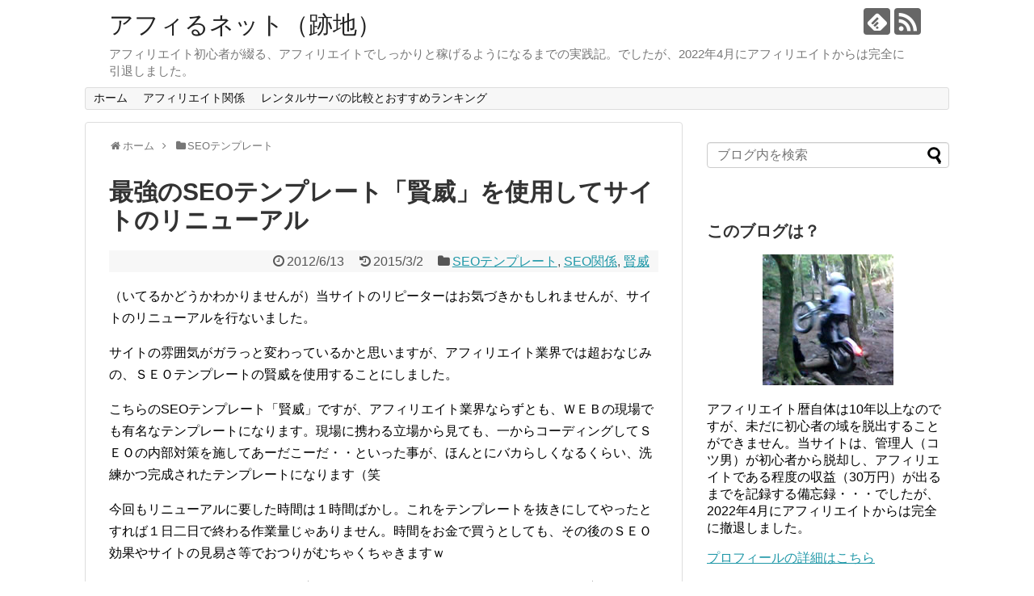

--- FILE ---
content_type: text/html; charset=UTF-8
request_url: https://affi-lu.net/seotemplates/1372/
body_size: 17309
content:
<!DOCTYPE html>
<html dir="ltr" lang="ja" prefix="og: https://ogp.me/ns#">
<head>
<!-- Global site tag (gtag.js) - Google Analytics -->
<script async src="https://www.googletagmanager.com/gtag/js?id=UA-64710670-1"></script>
<script>
  window.dataLayer = window.dataLayer || [];
  function gtag(){dataLayer.push(arguments);}
  gtag('js', new Date());

  gtag('config', 'UA-64710670-1');
</script>
<!-- /Global site tag (gtag.js) - Google Analytics -->
<meta charset="UTF-8">
  <meta name="viewport" content="width=1280, maximum-scale=1, user-scalable=yes">
<link rel="alternate" type="application/rss+xml" title="アフィるネット（跡地） RSS Feed" href="https://affi-lu.net/feed/" />
<link rel="pingback" href="https://affi-lu.net/wp/xmlrpc.php" />
<meta name="description" content="（いてるかどうかわかりませんが）当サイトのリピーターはお気づきかもしれませんが、サイトのリニューアルを行ないました。サイトの雰囲気がガラっと変わっているかと思いますが、アフィリエイト業界では超おなじみの、ＳＥＯテンプレートの賢威を使用するこ" />
<meta name="keywords" content="SEOテンプレート,SEO関係,賢威" />
<!-- OGP -->
<meta property="og:type" content="article">
<meta property="og:description" content="（いてるかどうかわかりませんが）当サイトのリピーターはお気づきかもしれませんが、サイトのリニューアルを行ないました。サイトの雰囲気がガラっと変わっているかと思いますが、アフィリエイト業界では超おなじみの、ＳＥＯテンプレートの賢威を使用するこ">
<meta property="og:title" content="最強のSEOテンプレート「賢威」を使用してサイトのリニューアル">
<meta property="og:url" content="https://affi-lu.net/seotemplates/1372/">
<meta property="og:image" content="https://affi-lu.net/wp/wp-content/uploads/banner1_2058.gif">
<meta property="og:site_name" content="アフィるネット（跡地）">
<meta property="og:locale" content="ja_JP">
<!-- /OGP -->
<!-- Twitter Card -->
<meta name="twitter:card" content="summary">
<meta name="twitter:description" content="（いてるかどうかわかりませんが）当サイトのリピーターはお気づきかもしれませんが、サイトのリニューアルを行ないました。サイトの雰囲気がガラっと変わっているかと思いますが、アフィリエイト業界では超おなじみの、ＳＥＯテンプレートの賢威を使用するこ">
<meta name="twitter:title" content="最強のSEOテンプレート「賢威」を使用してサイトのリニューアル">
<meta name="twitter:url" content="https://affi-lu.net/seotemplates/1372/">
<meta name="twitter:image" content="https://affi-lu.net/wp/wp-content/uploads/banner1_2058.gif">
<meta name="twitter:domain" content="affi-lu.net">
<!-- /Twitter Card -->

<title>最強のSEOテンプレート「賢威」を使用してサイトのリニューアル | アフィるネット（跡地）</title>

		<!-- All in One SEO 4.9.3 - aioseo.com -->
	<meta name="robots" content="max-image-preview:large" />
	<meta name="author" content="コツ男"/>
	<link rel="canonical" href="https://affi-lu.net/seotemplates/1372/" />
	<meta name="generator" content="All in One SEO (AIOSEO) 4.9.3" />
		<meta property="og:locale" content="ja_JP" />
		<meta property="og:site_name" content="アフィるネット（跡地） | アフィリエイト初心者が綴る、アフィリエイトでしっかりと稼げるようになるまでの実践記。でしたが、2022年4月にアフィリエイトからは完全に引退しました。" />
		<meta property="og:type" content="article" />
		<meta property="og:title" content="最強のSEOテンプレート「賢威」を使用してサイトのリニューアル | アフィるネット（跡地）" />
		<meta property="og:url" content="https://affi-lu.net/seotemplates/1372/" />
		<meta property="article:published_time" content="2012-06-13T12:29:08+00:00" />
		<meta property="article:modified_time" content="2015-03-02T14:21:47+00:00" />
		<meta name="twitter:card" content="summary" />
		<meta name="twitter:title" content="最強のSEOテンプレート「賢威」を使用してサイトのリニューアル | アフィるネット（跡地）" />
		<script type="application/ld+json" class="aioseo-schema">
			{"@context":"https:\/\/schema.org","@graph":[{"@type":"Article","@id":"https:\/\/affi-lu.net\/seotemplates\/1372\/#article","name":"\u6700\u5f37\u306eSEO\u30c6\u30f3\u30d7\u30ec\u30fc\u30c8\u300c\u8ce2\u5a01\u300d\u3092\u4f7f\u7528\u3057\u3066\u30b5\u30a4\u30c8\u306e\u30ea\u30cb\u30e5\u30fc\u30a2\u30eb | \u30a2\u30d5\u30a3\u308b\u30cd\u30c3\u30c8\uff08\u8de1\u5730\uff09","headline":"\u6700\u5f37\u306eSEO\u30c6\u30f3\u30d7\u30ec\u30fc\u30c8\u300c\u8ce2\u5a01\u300d\u3092\u4f7f\u7528\u3057\u3066\u30b5\u30a4\u30c8\u306e\u30ea\u30cb\u30e5\u30fc\u30a2\u30eb","author":{"@id":"https:\/\/affi-lu.net\/author\/onosato\/#author"},"publisher":{"@id":"https:\/\/affi-lu.net\/#organization"},"image":{"@type":"ImageObject","url":"https:\/\/affi-lu.net\/wp\/wp-content\/uploads\/banner1_2058.gif","width":468,"height":147},"datePublished":"2012-06-13T21:29:08+09:00","dateModified":"2015-03-02T23:21:47+09:00","inLanguage":"ja","mainEntityOfPage":{"@id":"https:\/\/affi-lu.net\/seotemplates\/1372\/#webpage"},"isPartOf":{"@id":"https:\/\/affi-lu.net\/seotemplates\/1372\/#webpage"},"articleSection":"SEO\u30c6\u30f3\u30d7\u30ec\u30fc\u30c8, SEO\u95a2\u4fc2, \u8ce2\u5a01, SEO, \u30c6\u30f3\u30d7\u30ec\u30fc\u30c8, \u8ce2\u5a01"},{"@type":"BreadcrumbList","@id":"https:\/\/affi-lu.net\/seotemplates\/1372\/#breadcrumblist","itemListElement":[{"@type":"ListItem","@id":"https:\/\/affi-lu.net#listItem","position":1,"name":"Home","item":"https:\/\/affi-lu.net","nextItem":{"@type":"ListItem","@id":"https:\/\/affi-lu.net\/category\/seotemplates\/#listItem","name":"SEO\u30c6\u30f3\u30d7\u30ec\u30fc\u30c8"}},{"@type":"ListItem","@id":"https:\/\/affi-lu.net\/category\/seotemplates\/#listItem","position":2,"name":"SEO\u30c6\u30f3\u30d7\u30ec\u30fc\u30c8","item":"https:\/\/affi-lu.net\/category\/seotemplates\/","nextItem":{"@type":"ListItem","@id":"https:\/\/affi-lu.net\/category\/seotemplates\/keni\/#listItem","name":"\u8ce2\u5a01"},"previousItem":{"@type":"ListItem","@id":"https:\/\/affi-lu.net#listItem","name":"Home"}},{"@type":"ListItem","@id":"https:\/\/affi-lu.net\/category\/seotemplates\/keni\/#listItem","position":3,"name":"\u8ce2\u5a01","item":"https:\/\/affi-lu.net\/category\/seotemplates\/keni\/","nextItem":{"@type":"ListItem","@id":"https:\/\/affi-lu.net\/seotemplates\/1372\/#listItem","name":"\u6700\u5f37\u306eSEO\u30c6\u30f3\u30d7\u30ec\u30fc\u30c8\u300c\u8ce2\u5a01\u300d\u3092\u4f7f\u7528\u3057\u3066\u30b5\u30a4\u30c8\u306e\u30ea\u30cb\u30e5\u30fc\u30a2\u30eb"},"previousItem":{"@type":"ListItem","@id":"https:\/\/affi-lu.net\/category\/seotemplates\/#listItem","name":"SEO\u30c6\u30f3\u30d7\u30ec\u30fc\u30c8"}},{"@type":"ListItem","@id":"https:\/\/affi-lu.net\/seotemplates\/1372\/#listItem","position":4,"name":"\u6700\u5f37\u306eSEO\u30c6\u30f3\u30d7\u30ec\u30fc\u30c8\u300c\u8ce2\u5a01\u300d\u3092\u4f7f\u7528\u3057\u3066\u30b5\u30a4\u30c8\u306e\u30ea\u30cb\u30e5\u30fc\u30a2\u30eb","previousItem":{"@type":"ListItem","@id":"https:\/\/affi-lu.net\/category\/seotemplates\/keni\/#listItem","name":"\u8ce2\u5a01"}}]},{"@type":"Organization","@id":"https:\/\/affi-lu.net\/#organization","name":"\u30a2\u30d5\u30a3\u308b\u30cd\u30c3\u30c8\uff08\u8de1\u5730\uff09","description":"\u30a2\u30d5\u30a3\u30ea\u30a8\u30a4\u30c8\u521d\u5fc3\u8005\u304c\u7db4\u308b\u3001\u30a2\u30d5\u30a3\u30ea\u30a8\u30a4\u30c8\u3067\u3057\u3063\u304b\u308a\u3068\u7a3c\u3052\u308b\u3088\u3046\u306b\u306a\u308b\u307e\u3067\u306e\u5b9f\u8df5\u8a18\u3002\u3067\u3057\u305f\u304c\u30012022\u5e744\u6708\u306b\u30a2\u30d5\u30a3\u30ea\u30a8\u30a4\u30c8\u304b\u3089\u306f\u5b8c\u5168\u306b\u5f15\u9000\u3057\u307e\u3057\u305f\u3002","url":"https:\/\/affi-lu.net\/"},{"@type":"Person","@id":"https:\/\/affi-lu.net\/author\/onosato\/#author","url":"https:\/\/affi-lu.net\/author\/onosato\/","name":"\u30b3\u30c4\u7537","image":{"@type":"ImageObject","@id":"https:\/\/affi-lu.net\/seotemplates\/1372\/#authorImage","url":"https:\/\/secure.gravatar.com\/avatar\/a8699f7c933df9acb68e967f411723e93dcabf8a25ddeb2932d627707e8927f2?s=96&d=mm&r=g","width":96,"height":96,"caption":"\u30b3\u30c4\u7537"}},{"@type":"WebPage","@id":"https:\/\/affi-lu.net\/seotemplates\/1372\/#webpage","url":"https:\/\/affi-lu.net\/seotemplates\/1372\/","name":"\u6700\u5f37\u306eSEO\u30c6\u30f3\u30d7\u30ec\u30fc\u30c8\u300c\u8ce2\u5a01\u300d\u3092\u4f7f\u7528\u3057\u3066\u30b5\u30a4\u30c8\u306e\u30ea\u30cb\u30e5\u30fc\u30a2\u30eb | \u30a2\u30d5\u30a3\u308b\u30cd\u30c3\u30c8\uff08\u8de1\u5730\uff09","inLanguage":"ja","isPartOf":{"@id":"https:\/\/affi-lu.net\/#website"},"breadcrumb":{"@id":"https:\/\/affi-lu.net\/seotemplates\/1372\/#breadcrumblist"},"author":{"@id":"https:\/\/affi-lu.net\/author\/onosato\/#author"},"creator":{"@id":"https:\/\/affi-lu.net\/author\/onosato\/#author"},"image":{"@type":"ImageObject","url":"https:\/\/affi-lu.net\/wp\/wp-content\/uploads\/banner1_2058.gif","@id":"https:\/\/affi-lu.net\/seotemplates\/1372\/#mainImage","width":468,"height":147},"primaryImageOfPage":{"@id":"https:\/\/affi-lu.net\/seotemplates\/1372\/#mainImage"},"datePublished":"2012-06-13T21:29:08+09:00","dateModified":"2015-03-02T23:21:47+09:00"},{"@type":"WebSite","@id":"https:\/\/affi-lu.net\/#website","url":"https:\/\/affi-lu.net\/","name":"\u30a2\u30d5\u30a3\u308b\u30cd\u30c3\u30c8\uff08\u8de1\u5730\uff09","description":"\u30a2\u30d5\u30a3\u30ea\u30a8\u30a4\u30c8\u521d\u5fc3\u8005\u304c\u7db4\u308b\u3001\u30a2\u30d5\u30a3\u30ea\u30a8\u30a4\u30c8\u3067\u3057\u3063\u304b\u308a\u3068\u7a3c\u3052\u308b\u3088\u3046\u306b\u306a\u308b\u307e\u3067\u306e\u5b9f\u8df5\u8a18\u3002\u3067\u3057\u305f\u304c\u30012022\u5e744\u6708\u306b\u30a2\u30d5\u30a3\u30ea\u30a8\u30a4\u30c8\u304b\u3089\u306f\u5b8c\u5168\u306b\u5f15\u9000\u3057\u307e\u3057\u305f\u3002","inLanguage":"ja","publisher":{"@id":"https:\/\/affi-lu.net\/#organization"}}]}
		</script>
		<!-- All in One SEO -->

<link rel="alternate" type="application/rss+xml" title="アフィるネット（跡地） &raquo; フィード" href="https://affi-lu.net/feed/" />
<link rel="alternate" type="application/rss+xml" title="アフィるネット（跡地） &raquo; コメントフィード" href="https://affi-lu.net/comments/feed/" />
<link rel="alternate" type="application/rss+xml" title="アフィるネット（跡地） &raquo; 最強のSEOテンプレート「賢威」を使用してサイトのリニューアル のコメントのフィード" href="https://affi-lu.net/seotemplates/1372/feed/" />
<link rel="alternate" title="oEmbed (JSON)" type="application/json+oembed" href="https://affi-lu.net/wp-json/oembed/1.0/embed?url=https%3A%2F%2Faffi-lu.net%2Fseotemplates%2F1372%2F" />
<link rel="alternate" title="oEmbed (XML)" type="text/xml+oembed" href="https://affi-lu.net/wp-json/oembed/1.0/embed?url=https%3A%2F%2Faffi-lu.net%2Fseotemplates%2F1372%2F&#038;format=xml" />
<style id='wp-img-auto-sizes-contain-inline-css' type='text/css'>
img:is([sizes=auto i],[sizes^="auto," i]){contain-intrinsic-size:3000px 1500px}
/*# sourceURL=wp-img-auto-sizes-contain-inline-css */
</style>
<link rel='stylesheet' id='colorbox-theme1-css' href='https://affi-lu.net/wp/wp-content/plugins/jquery-colorbox/themes/theme1/colorbox.css?ver=4.6.2&#038;fver=20210614060754' type='text/css' media='screen' />
<link rel='stylesheet' id='simplicity-style-css' href='https://affi-lu.net/wp/wp-content/themes/simplicity2/style.css?ver=6.9&#038;fver=20180709053727' type='text/css' media='all' />
<link rel='stylesheet' id='responsive-style-css' href='https://affi-lu.net/wp/wp-content/themes/simplicity2/css/responsive-pc.css?ver=6.9&#038;fver=20180709053726' type='text/css' media='all' />
<link rel='stylesheet' id='font-awesome-style-css' href='https://affi-lu.net/wp/wp-content/themes/simplicity2/webfonts/css/font-awesome.min.css?ver=6.9&#038;fver=20180709053727' type='text/css' media='all' />
<link rel='stylesheet' id='icomoon-style-css' href='https://affi-lu.net/wp/wp-content/themes/simplicity2/webfonts/icomoon/style.css?ver=6.9&#038;fver=20180709053727' type='text/css' media='all' />
<link rel='stylesheet' id='extension-style-css' href='https://affi-lu.net/wp/wp-content/themes/simplicity2/css/extension.css?ver=6.9&#038;fver=20180709053726' type='text/css' media='all' />
<style id='extension-style-inline-css' type='text/css'>
@media screen and (max-width:639px){.article br{display:block}}
/*# sourceURL=extension-style-inline-css */
</style>
<link rel='stylesheet' id='print-style-css' href='https://affi-lu.net/wp/wp-content/themes/simplicity2/css/print.css?ver=6.9&#038;fver=20180709053726' type='text/css' media='print' />
<link rel='stylesheet' id='sns-twitter-type-style-css' href='https://affi-lu.net/wp/wp-content/themes/simplicity2/css/sns-twitter-type.css?ver=6.9&#038;fver=20180709053726' type='text/css' media='all' />
<style id='wp-emoji-styles-inline-css' type='text/css'>

	img.wp-smiley, img.emoji {
		display: inline !important;
		border: none !important;
		box-shadow: none !important;
		height: 1em !important;
		width: 1em !important;
		margin: 0 0.07em !important;
		vertical-align: -0.1em !important;
		background: none !important;
		padding: 0 !important;
	}
/*# sourceURL=wp-emoji-styles-inline-css */
</style>
<link rel='stylesheet' id='wp-block-library-css' href='https://affi-lu.net/wp/wp-includes/css/dist/block-library/style.min.css?ver=6.9' type='text/css' media='all' />
<style id='global-styles-inline-css' type='text/css'>
:root{--wp--preset--aspect-ratio--square: 1;--wp--preset--aspect-ratio--4-3: 4/3;--wp--preset--aspect-ratio--3-4: 3/4;--wp--preset--aspect-ratio--3-2: 3/2;--wp--preset--aspect-ratio--2-3: 2/3;--wp--preset--aspect-ratio--16-9: 16/9;--wp--preset--aspect-ratio--9-16: 9/16;--wp--preset--color--black: #000000;--wp--preset--color--cyan-bluish-gray: #abb8c3;--wp--preset--color--white: #ffffff;--wp--preset--color--pale-pink: #f78da7;--wp--preset--color--vivid-red: #cf2e2e;--wp--preset--color--luminous-vivid-orange: #ff6900;--wp--preset--color--luminous-vivid-amber: #fcb900;--wp--preset--color--light-green-cyan: #7bdcb5;--wp--preset--color--vivid-green-cyan: #00d084;--wp--preset--color--pale-cyan-blue: #8ed1fc;--wp--preset--color--vivid-cyan-blue: #0693e3;--wp--preset--color--vivid-purple: #9b51e0;--wp--preset--gradient--vivid-cyan-blue-to-vivid-purple: linear-gradient(135deg,rgb(6,147,227) 0%,rgb(155,81,224) 100%);--wp--preset--gradient--light-green-cyan-to-vivid-green-cyan: linear-gradient(135deg,rgb(122,220,180) 0%,rgb(0,208,130) 100%);--wp--preset--gradient--luminous-vivid-amber-to-luminous-vivid-orange: linear-gradient(135deg,rgb(252,185,0) 0%,rgb(255,105,0) 100%);--wp--preset--gradient--luminous-vivid-orange-to-vivid-red: linear-gradient(135deg,rgb(255,105,0) 0%,rgb(207,46,46) 100%);--wp--preset--gradient--very-light-gray-to-cyan-bluish-gray: linear-gradient(135deg,rgb(238,238,238) 0%,rgb(169,184,195) 100%);--wp--preset--gradient--cool-to-warm-spectrum: linear-gradient(135deg,rgb(74,234,220) 0%,rgb(151,120,209) 20%,rgb(207,42,186) 40%,rgb(238,44,130) 60%,rgb(251,105,98) 80%,rgb(254,248,76) 100%);--wp--preset--gradient--blush-light-purple: linear-gradient(135deg,rgb(255,206,236) 0%,rgb(152,150,240) 100%);--wp--preset--gradient--blush-bordeaux: linear-gradient(135deg,rgb(254,205,165) 0%,rgb(254,45,45) 50%,rgb(107,0,62) 100%);--wp--preset--gradient--luminous-dusk: linear-gradient(135deg,rgb(255,203,112) 0%,rgb(199,81,192) 50%,rgb(65,88,208) 100%);--wp--preset--gradient--pale-ocean: linear-gradient(135deg,rgb(255,245,203) 0%,rgb(182,227,212) 50%,rgb(51,167,181) 100%);--wp--preset--gradient--electric-grass: linear-gradient(135deg,rgb(202,248,128) 0%,rgb(113,206,126) 100%);--wp--preset--gradient--midnight: linear-gradient(135deg,rgb(2,3,129) 0%,rgb(40,116,252) 100%);--wp--preset--font-size--small: 13px;--wp--preset--font-size--medium: 20px;--wp--preset--font-size--large: 36px;--wp--preset--font-size--x-large: 42px;--wp--preset--spacing--20: 0.44rem;--wp--preset--spacing--30: 0.67rem;--wp--preset--spacing--40: 1rem;--wp--preset--spacing--50: 1.5rem;--wp--preset--spacing--60: 2.25rem;--wp--preset--spacing--70: 3.38rem;--wp--preset--spacing--80: 5.06rem;--wp--preset--shadow--natural: 6px 6px 9px rgba(0, 0, 0, 0.2);--wp--preset--shadow--deep: 12px 12px 50px rgba(0, 0, 0, 0.4);--wp--preset--shadow--sharp: 6px 6px 0px rgba(0, 0, 0, 0.2);--wp--preset--shadow--outlined: 6px 6px 0px -3px rgb(255, 255, 255), 6px 6px rgb(0, 0, 0);--wp--preset--shadow--crisp: 6px 6px 0px rgb(0, 0, 0);}:where(.is-layout-flex){gap: 0.5em;}:where(.is-layout-grid){gap: 0.5em;}body .is-layout-flex{display: flex;}.is-layout-flex{flex-wrap: wrap;align-items: center;}.is-layout-flex > :is(*, div){margin: 0;}body .is-layout-grid{display: grid;}.is-layout-grid > :is(*, div){margin: 0;}:where(.wp-block-columns.is-layout-flex){gap: 2em;}:where(.wp-block-columns.is-layout-grid){gap: 2em;}:where(.wp-block-post-template.is-layout-flex){gap: 1.25em;}:where(.wp-block-post-template.is-layout-grid){gap: 1.25em;}.has-black-color{color: var(--wp--preset--color--black) !important;}.has-cyan-bluish-gray-color{color: var(--wp--preset--color--cyan-bluish-gray) !important;}.has-white-color{color: var(--wp--preset--color--white) !important;}.has-pale-pink-color{color: var(--wp--preset--color--pale-pink) !important;}.has-vivid-red-color{color: var(--wp--preset--color--vivid-red) !important;}.has-luminous-vivid-orange-color{color: var(--wp--preset--color--luminous-vivid-orange) !important;}.has-luminous-vivid-amber-color{color: var(--wp--preset--color--luminous-vivid-amber) !important;}.has-light-green-cyan-color{color: var(--wp--preset--color--light-green-cyan) !important;}.has-vivid-green-cyan-color{color: var(--wp--preset--color--vivid-green-cyan) !important;}.has-pale-cyan-blue-color{color: var(--wp--preset--color--pale-cyan-blue) !important;}.has-vivid-cyan-blue-color{color: var(--wp--preset--color--vivid-cyan-blue) !important;}.has-vivid-purple-color{color: var(--wp--preset--color--vivid-purple) !important;}.has-black-background-color{background-color: var(--wp--preset--color--black) !important;}.has-cyan-bluish-gray-background-color{background-color: var(--wp--preset--color--cyan-bluish-gray) !important;}.has-white-background-color{background-color: var(--wp--preset--color--white) !important;}.has-pale-pink-background-color{background-color: var(--wp--preset--color--pale-pink) !important;}.has-vivid-red-background-color{background-color: var(--wp--preset--color--vivid-red) !important;}.has-luminous-vivid-orange-background-color{background-color: var(--wp--preset--color--luminous-vivid-orange) !important;}.has-luminous-vivid-amber-background-color{background-color: var(--wp--preset--color--luminous-vivid-amber) !important;}.has-light-green-cyan-background-color{background-color: var(--wp--preset--color--light-green-cyan) !important;}.has-vivid-green-cyan-background-color{background-color: var(--wp--preset--color--vivid-green-cyan) !important;}.has-pale-cyan-blue-background-color{background-color: var(--wp--preset--color--pale-cyan-blue) !important;}.has-vivid-cyan-blue-background-color{background-color: var(--wp--preset--color--vivid-cyan-blue) !important;}.has-vivid-purple-background-color{background-color: var(--wp--preset--color--vivid-purple) !important;}.has-black-border-color{border-color: var(--wp--preset--color--black) !important;}.has-cyan-bluish-gray-border-color{border-color: var(--wp--preset--color--cyan-bluish-gray) !important;}.has-white-border-color{border-color: var(--wp--preset--color--white) !important;}.has-pale-pink-border-color{border-color: var(--wp--preset--color--pale-pink) !important;}.has-vivid-red-border-color{border-color: var(--wp--preset--color--vivid-red) !important;}.has-luminous-vivid-orange-border-color{border-color: var(--wp--preset--color--luminous-vivid-orange) !important;}.has-luminous-vivid-amber-border-color{border-color: var(--wp--preset--color--luminous-vivid-amber) !important;}.has-light-green-cyan-border-color{border-color: var(--wp--preset--color--light-green-cyan) !important;}.has-vivid-green-cyan-border-color{border-color: var(--wp--preset--color--vivid-green-cyan) !important;}.has-pale-cyan-blue-border-color{border-color: var(--wp--preset--color--pale-cyan-blue) !important;}.has-vivid-cyan-blue-border-color{border-color: var(--wp--preset--color--vivid-cyan-blue) !important;}.has-vivid-purple-border-color{border-color: var(--wp--preset--color--vivid-purple) !important;}.has-vivid-cyan-blue-to-vivid-purple-gradient-background{background: var(--wp--preset--gradient--vivid-cyan-blue-to-vivid-purple) !important;}.has-light-green-cyan-to-vivid-green-cyan-gradient-background{background: var(--wp--preset--gradient--light-green-cyan-to-vivid-green-cyan) !important;}.has-luminous-vivid-amber-to-luminous-vivid-orange-gradient-background{background: var(--wp--preset--gradient--luminous-vivid-amber-to-luminous-vivid-orange) !important;}.has-luminous-vivid-orange-to-vivid-red-gradient-background{background: var(--wp--preset--gradient--luminous-vivid-orange-to-vivid-red) !important;}.has-very-light-gray-to-cyan-bluish-gray-gradient-background{background: var(--wp--preset--gradient--very-light-gray-to-cyan-bluish-gray) !important;}.has-cool-to-warm-spectrum-gradient-background{background: var(--wp--preset--gradient--cool-to-warm-spectrum) !important;}.has-blush-light-purple-gradient-background{background: var(--wp--preset--gradient--blush-light-purple) !important;}.has-blush-bordeaux-gradient-background{background: var(--wp--preset--gradient--blush-bordeaux) !important;}.has-luminous-dusk-gradient-background{background: var(--wp--preset--gradient--luminous-dusk) !important;}.has-pale-ocean-gradient-background{background: var(--wp--preset--gradient--pale-ocean) !important;}.has-electric-grass-gradient-background{background: var(--wp--preset--gradient--electric-grass) !important;}.has-midnight-gradient-background{background: var(--wp--preset--gradient--midnight) !important;}.has-small-font-size{font-size: var(--wp--preset--font-size--small) !important;}.has-medium-font-size{font-size: var(--wp--preset--font-size--medium) !important;}.has-large-font-size{font-size: var(--wp--preset--font-size--large) !important;}.has-x-large-font-size{font-size: var(--wp--preset--font-size--x-large) !important;}
/*# sourceURL=global-styles-inline-css */
</style>

<style id='classic-theme-styles-inline-css' type='text/css'>
/*! This file is auto-generated */
.wp-block-button__link{color:#fff;background-color:#32373c;border-radius:9999px;box-shadow:none;text-decoration:none;padding:calc(.667em + 2px) calc(1.333em + 2px);font-size:1.125em}.wp-block-file__button{background:#32373c;color:#fff;text-decoration:none}
/*# sourceURL=/wp-includes/css/classic-themes.min.css */
</style>
<script type="text/javascript" src="https://affi-lu.net/wp/wp-includes/js/jquery/jquery.min.js?ver=3.7.1" id="jquery-core-js"></script>
<script type="text/javascript" src="https://affi-lu.net/wp/wp-includes/js/jquery/jquery-migrate.min.js?ver=3.4.1" id="jquery-migrate-js"></script>
<script type="text/javascript" id="colorbox-js-extra">
/* <![CDATA[ */
var jQueryColorboxSettingsArray = {"jQueryColorboxVersion":"4.6.2","colorboxInline":"false","colorboxIframe":"false","colorboxGroupId":"","colorboxTitle":"","colorboxWidth":"false","colorboxHeight":"false","colorboxMaxWidth":"false","colorboxMaxHeight":"false","colorboxSlideshow":"false","colorboxSlideshowAuto":"false","colorboxScalePhotos":"true","colorboxPreloading":"false","colorboxOverlayClose":"true","colorboxLoop":"true","colorboxEscKey":"true","colorboxArrowKey":"true","colorboxScrolling":"true","colorboxOpacity":"0.85","colorboxTransition":"elastic","colorboxSpeed":"350","colorboxSlideshowSpeed":"2500","colorboxClose":"close","colorboxNext":"next","colorboxPrevious":"previous","colorboxSlideshowStart":"start slideshow","colorboxSlideshowStop":"stop slideshow","colorboxCurrent":"{current} of {total} images","colorboxXhrError":"This content failed to load.","colorboxImgError":"This image failed to load.","colorboxImageMaxWidth":"100%","colorboxImageMaxHeight":"100%","colorboxImageHeight":"false","colorboxImageWidth":"false","colorboxLinkHeight":"false","colorboxLinkWidth":"false","colorboxInitialHeight":"100","colorboxInitialWidth":"300","autoColorboxJavaScript":"","autoHideFlash":"","autoColorbox":"true","autoColorboxGalleries":"","addZoomOverlay":"","useGoogleJQuery":"","colorboxAddClassToLinks":""};
//# sourceURL=colorbox-js-extra
/* ]]> */
</script>
<script type="text/javascript" src="https://affi-lu.net/wp/wp-content/plugins/jquery-colorbox/js/jquery.colorbox-min.js?ver=1.4.33&amp;fver=20210614060754" id="colorbox-js"></script>
<script type="text/javascript" src="https://affi-lu.net/wp/wp-content/plugins/jquery-colorbox/js/jquery-colorbox-wrapper-min.js?ver=4.6.2&amp;fver=20210614060754" id="colorbox-wrapper-js"></script>
<link rel='shortlink' href='https://affi-lu.net/?p=1372' />
</head>
  <body class="wp-singular post-template-default single single-post postid-1372 single-format-standard wp-theme-simplicity2 categoryid-17 categoryid-19 categoryid-37" itemscope itemtype="http://schema.org/WebPage">
    <div id="container">

      <!-- header -->
      <header itemscope itemtype="http://schema.org/WPHeader">
        <div id="header" class="clearfix">
          <div id="header-in">

                        <div id="h-top">
              <!-- モバイルメニュー表示用のボタン -->
<div id="mobile-menu">
  <a id="mobile-menu-toggle" href="#"><span class="fa fa-bars fa-2x"></span></a>
</div>

              <div class="alignleft top-title-catchphrase">
                <!-- サイトのタイトル -->
<p id="site-title" itemscope itemtype="http://schema.org/Organization">
  <a href="https://affi-lu.net/">アフィるネット（跡地）</a></p>
<!-- サイトの概要 -->
<p id="site-description">
  アフィリエイト初心者が綴る、アフィリエイトでしっかりと稼げるようになるまでの実践記。でしたが、2022年4月にアフィリエイトからは完全に引退しました。</p>
              </div>

              <div class="alignright top-sns-follows">
                                <!-- SNSページ -->
<div class="sns-pages">
<p class="sns-follow-msg">フォローする</p>
<ul class="snsp">
<li class="feedly-page"><a href="//feedly.com/i/subscription/feed/https://affi-lu.net/feed/" target="blank" title="feedlyで更新情報を購読" rel="nofollow"><span class="icon-feedly-logo"></span></a></li><li class="rss-page"><a href="https://affi-lu.net/feed/" target="_blank" title="RSSで更新情報をフォロー" rel="nofollow"><span class="icon-rss-logo"></span></a></li>  </ul>
</div>
                              </div>

            </div><!-- /#h-top -->
          </div><!-- /#header-in -->
        </div><!-- /#header -->
      </header>

      <!-- Navigation -->
<nav itemscope itemtype="http://schema.org/SiteNavigationElement">
  <div id="navi">
      	<div id="navi-in">
      <div class="menu-%e3%83%a1%e3%83%8b%e3%83%a5%e3%83%bc-1-container"><ul id="menu-%e3%83%a1%e3%83%8b%e3%83%a5%e3%83%bc-1" class="menu"><li id="menu-item-2357" class="menu-item menu-item-type-custom menu-item-object-custom menu-item-home menu-item-2357"><a href="https://affi-lu.net/">ホーム</a></li>
<li id="menu-item-2359" class="menu-item menu-item-type-post_type menu-item-object-page menu-item-2359"><a href="https://affi-lu.net/affiliate-top/">アフィリエイト関係</a></li>
<li id="menu-item-2363" class="menu-item menu-item-type-post_type menu-item-object-page menu-item-2363"><a href="https://affi-lu.net/sever-list/">レンタルサーバの比較とおすすめランキング</a></li>
</ul></div>    </div><!-- /#navi-in -->
  </div><!-- /#navi -->
</nav>
<!-- /Navigation -->
      <!-- 本体部分 -->
      <div id="body">
        <div id="body-in" class="cf">

          
          <!-- main -->
          <main itemscope itemprop="mainContentOfPage">
            <div id="main" itemscope itemtype="http://schema.org/Blog">
  
  <div id="breadcrumb" class="breadcrumb-category"><div itemtype="http://data-vocabulary.org/Breadcrumb" itemscope="" class="breadcrumb-home"><span class="fa fa-home fa-fw"></span><a href="https://affi-lu.net" itemprop="url"><span itemprop="title">ホーム</span></a><span class="sp"><span class="fa fa-angle-right"></span></span></div><div itemtype="http://data-vocabulary.org/Breadcrumb" itemscope=""><span class="fa fa-folder fa-fw"></span><a href="https://affi-lu.net/category/seotemplates/" itemprop="url"><span itemprop="title">SEOテンプレート</span></a></div></div><!-- /#breadcrumb -->  <div id="post-1372" class="post-1372 post type-post status-publish format-standard has-post-thumbnail hentry category-seotemplates category-seo-relations category-keni tag-seo-2 tag-45 tag-55">
  <article class="article">
  
  
  <header>
    <h1 class="entry-title">最強のSEOテンプレート「賢威」を使用してサイトのリニューアル</h1>
    <p class="post-meta">
            <span class="post-date"><span class="fa fa-clock-o fa-fw"></span><time class="entry-date date published" datetime="2012-06-13T21:29:08+09:00">2012/6/13</time></span>
        <span class="post-update"><span class="fa fa-history fa-fw"></span><span class="entry-date date updated">2015/3/2</span></span>
  
      <span class="category"><span class="fa fa-folder fa-fw"></span><a href="https://affi-lu.net/category/seotemplates/" rel="category tag">SEOテンプレート</a><span class="category-separator">, </span><a href="https://affi-lu.net/category/seo-relations/" rel="category tag">SEO関係</a><span class="category-separator">, </span><a href="https://affi-lu.net/category/seotemplates/keni/" rel="category tag">賢威</a></span>

      
      
      
      
      
    </p>

    
    
    
      </header>

  
  <div id="the-content" class="entry-content">
  <p>（いてるかどうかわかりませんが）当サイトのリピーターはお気づきかもしれませんが、サイトのリニューアルを行ないました。</p>
<p>サイトの雰囲気がガラっと変わっているかと思いますが、アフィリエイト業界では超おなじみの、ＳＥＯテンプレートの賢威を使用することにしました。</p>
<p>こちらのSEOテンプレート「賢威」ですが、アフィリエイト業界ならずとも、ＷＥＢの現場でも有名なテンプレートになります。現場に携わる立場から見ても、一からコーディングしてＳＥＯの内部対策を施してあーだこーだ・・といった事が、ほんとにバカらしくなるくらい、洗練かつ完成されたテンプレートになります（笑</p>
<p>今回もリニューアルに要した時間は１時間ばかし。これをテンプレートを抜きにしてやったとすれば１日二日で終わる作業量じゃありません。時間をお金で買うとしても、その後のＳＥＯ効果やサイトの見易さ等でおつりがむちゃくちゃきますｗ</p>
<p>これからアフィリエイトを始める方や、すでに始めてみたがイマイチぱっとしない方等に自信を持っておすすめできるSEOテンプレートです。。</p>
<p><script src="http://www.infotop.jp/click.js" type="text/javascript"></script><br />
<a href="http://www.seo-keni.jp/"><img class="colorbox-1372"  decoding="async" src="http://www.infotop.jp/img/banner1_2058.gif" alt="" /></a></p>
<p>さて、過去の記事でおかしなところが無いかを確認しつつ、当サイトの運用方針も第二段階へと入ってまいります。</p>
<p>実は、このサイトとは別で、もう一つアフィリエイト用のブログを立ち上げております。</p>
<p>まだまだお見せできる程コンテンツも無いので、紹介はしませんが、いっちょ本気でアフィリエイトに取り組んでいこう！をテーマに、サイト運用を開始しております。</p>
<p>こちらのブログは、今までどおり、ゆるーい感じで適当に運用していきますので、引き続き（？）ご愛願の程を、よろしくお願いしますｗ</p>
  </div>

  <footer>
    <!-- ページリンク -->
    
      <!-- 文章下広告 -->
                  

    
    <div id="sns-group" class="sns-group sns-group-bottom">
    <div class="sns-buttons sns-buttons-pc">
    <p class="sns-share-msg">シェアする</p>
    <ul class="snsb clearfix">
    <li class="balloon-btn twitter-balloon-btn twitter-balloon-btn-defalt">
  <div class="balloon-btn-set">
    <div class="arrow-box">
      <a href="//twitter.com/search?q=https%3A%2F%2Faffi-lu.net%2Fseotemplates%2F1372%2F" target="blank" class="arrow-box-link twitter-arrow-box-link" rel="nofollow">
        <span class="social-count twitter-count"><span class="fa fa-comments"></span></span>
      </a>
    </div>
    <a href="https://twitter.com/intent/tweet?text=%E6%9C%80%E5%BC%B7%E3%81%AESEO%E3%83%86%E3%83%B3%E3%83%97%E3%83%AC%E3%83%BC%E3%83%88%E3%80%8C%E8%B3%A2%E5%A8%81%E3%80%8D%E3%82%92%E4%BD%BF%E7%94%A8%E3%81%97%E3%81%A6%E3%82%B5%E3%82%A4%E3%83%88%E3%81%AE%E3%83%AA%E3%83%8B%E3%83%A5%E3%83%BC%E3%82%A2%E3%83%AB&amp;url=https%3A%2F%2Faffi-lu.net%2Fseotemplates%2F1372%2F" target="blank" class="balloon-btn-link twitter-balloon-btn-link twitter-balloon-btn-link-default" rel="nofollow">
      <span class="fa fa-twitter"></span>
              <span class="tweet-label">ツイート</span>
          </a>
  </div>
</li>
        <li class="facebook-btn"><div class="fb-like" data-href="https://affi-lu.net/seotemplates/1372/" data-layout="box_count" data-action="like" data-show-faces="false" data-share="true"></div></li>
            <li class="google-plus-btn"><script type="text/javascript" src="//apis.google.com/js/plusone.js"></script>
      <div class="g-plusone" data-size="tall" data-href="https://affi-lu.net/seotemplates/1372/"></div>
    </li>
            <li class="hatena-btn"> <a href="//b.hatena.ne.jp/entry/https://affi-lu.net/seotemplates/1372/" class="hatena-bookmark-button" data-hatena-bookmark-title="最強のSEOテンプレート「賢威」を使用してサイトのリニューアル｜アフィるネット（跡地）" data-hatena-bookmark-layout="vertical-large"><img src="//b.st-hatena.com/images/entry-button/button-only.gif" alt="このエントリーをはてなブックマークに追加" style="border: none;" /></a><script type="text/javascript" src="//b.st-hatena.com/js/bookmark_button.js" async="async"></script>
    </li>
            <li class="pocket-btn"><a data-pocket-label="pocket" data-pocket-count="vertical" class="pocket-btn" data-lang="en"></a>
<script type="text/javascript">!function(d,i){if(!d.getElementById(i)){var j=d.createElement("script");j.id=i;j.src="//widgets.getpocket.com/v1/j/btn.js?v=1";var w=d.getElementById(i);d.body.appendChild(j);}}(document,"pocket-btn-js");</script>
    </li>
            <li class="line-btn">
      <a href="//timeline.line.me/social-plugin/share?url=https%3A%2F%2Faffi-lu.net%2Fseotemplates%2F1372%2F" target="blank" class="line-btn-link" rel="nofollow">
          <img src="https://affi-lu.net/wp/wp-content/themes/simplicity2/images/line-btn.png" alt="" class="line-btn-img"><img src="https://affi-lu.net/wp/wp-content/themes/simplicity2/images/line-btn-mini.png" alt="" class="line-btn-img-mini">
        </a>
    </li>
                      </ul>
</div>

    <!-- SNSページ -->
<div class="sns-pages">
<p class="sns-follow-msg">フォローする</p>
<ul class="snsp">
<li class="feedly-page"><a href="//feedly.com/i/subscription/feed/https://affi-lu.net/feed/" target="blank" title="feedlyで更新情報を購読" rel="nofollow"><span class="icon-feedly-logo"></span></a></li><li class="rss-page"><a href="https://affi-lu.net/feed/" target="_blank" title="RSSで更新情報をフォロー" rel="nofollow"><span class="icon-rss-logo"></span></a></li>  </ul>
</div>
    </div>

    
    <p class="footer-post-meta">

            <span class="post-tag"><span class="fa fa-tags fa-fw"></span><a href="https://affi-lu.net/tag/seo-2/" rel="tag">SEO</a><span class="tag-separator">, </span><a href="https://affi-lu.net/tag/%e3%83%86%e3%83%b3%e3%83%97%e3%83%ac%e3%83%bc%e3%83%88/" rel="tag">テンプレート</a><span class="tag-separator">, </span><a href="https://affi-lu.net/tag/%e8%b3%a2%e5%a8%81/" rel="tag">賢威</a></span>
      
      <span class="post-author vcard author"><span class="fa fa-user fa-fw"></span><span class="fn"><a href="https://affi-lu.net/author/onosato/">コツ男</a>
</span></span>

      
          </p>
  </footer>
  </article><!-- .article -->
  </div><!-- .post -->

      <div id="under-entry-body">

            <aside id="related-entries">
        <h2>関連記事</h2>
                <article class="related-entry cf">
  <div class="related-entry-thumb">
    <a href="https://affi-lu.net/seotemplates/2005/" title="賢威が6.0から6.1にバージョンアップしました">
        <img src="https://affi-lu.net/wp/wp-content/themes/simplicity2/images/no-image.png" alt="NO IMAGE" class="no-image related-entry-no-image" srcset="https://affi-lu.net/wp/wp-content/themes/simplicity2/images/no-image.png 100w" width="100" height="100" sizes="(max-width: 100px) 100vw, 100px" />
        </a>
  </div><!-- /.related-entry-thumb -->

  <div class="related-entry-content">
    <header>
      <h3 class="related-entry-title">
        <a href="https://affi-lu.net/seotemplates/2005/" class="related-entry-title-link" title="賢威が6.0から6.1にバージョンアップしました">
        賢威が6.0から6.1にバージョンアップしました        </a></h3>
    </header>
    <p class="related-entry-snippet">
   最近の新規サイトの作成は、ほぼ全て「賢威」による制作を行なっているのですが、8/5に賢威6.0が6.1にバージョンアップしてリリースされまし...</p>

        <footer>
      <p class="related-entry-read"><a href="https://affi-lu.net/seotemplates/2005/">記事を読む</a></p>
    </footer>
    
  </div><!-- /.related-entry-content -->
</article><!-- /.elated-entry -->      <article class="related-entry cf">
  <div class="related-entry-thumb">
    <a href="https://affi-lu.net/seotemplates/keni/1138/" title="レスポンシブWebデザインに対応した賢威6.0がリリースされました">
        <img width="100" height="94" src="https://affi-lu.net/wp/wp-content/uploads/2013010604.gif" class="related-entry-thumb-image colorbox-1138  wp-post-image" alt="" decoding="async" srcset="https://affi-lu.net/wp/wp-content/uploads/2013010604.gif 716w, https://affi-lu.net/wp/wp-content/uploads/2013010604-320x300.gif 320w, https://affi-lu.net/wp/wp-content/uploads/2013010604-500x469.gif 500w" sizes="(max-width: 100px) 100vw, 100px" />        </a>
  </div><!-- /.related-entry-thumb -->

  <div class="related-entry-content">
    <header>
      <h3 class="related-entry-title">
        <a href="https://affi-lu.net/seotemplates/keni/1138/" class="related-entry-title-link" title="レスポンシブWebデザインに対応した賢威6.0がリリースされました">
        レスポンシブWebデザインに対応した賢威6.0がリリースされました        </a></h3>
    </header>
    <p class="related-entry-snippet">
   見出しの通りとなりますが、当サイトや他のブログ作成の際にもお世話になっている、「賢威」の最新バージョンがリリースされました！発表されたのは去...</p>

        <footer>
      <p class="related-entry-read"><a href="https://affi-lu.net/seotemplates/keni/1138/">記事を読む</a></p>
    </footer>
    
  </div><!-- /.related-entry-content -->
</article><!-- /.elated-entry -->      <article class="related-entry cf">
  <div class="related-entry-thumb">
    <a href="https://affi-lu.net/seotemplates/719/" title="賢威でサイトマップページのURLを最適化する">
        <img width="100" height="10" src="https://affi-lu.net/wp/wp-content/uploads/20120909001.gif" class="related-entry-thumb-image colorbox-719  wp-post-image" alt="" decoding="async" srcset="https://affi-lu.net/wp/wp-content/uploads/20120909001.gif 336w, https://affi-lu.net/wp/wp-content/uploads/20120909001-320x32.gif 320w" sizes="(max-width: 100px) 100vw, 100px" />        </a>
  </div><!-- /.related-entry-thumb -->

  <div class="related-entry-content">
    <header>
      <h3 class="related-entry-title">
        <a href="https://affi-lu.net/seotemplates/719/" class="related-entry-title-link" title="賢威でサイトマップページのURLを最適化する">
        賢威でサイトマップページのURLを最適化する        </a></h3>
    </header>
    <p class="related-entry-snippet">
   私はなにかしらのサイトを作成する場合は、ほぼWordpressで構築します。理由は沢山ありますが、設置が簡単であり、豊富なプラグインを利用し...</p>

        <footer>
      <p class="related-entry-read"><a href="https://affi-lu.net/seotemplates/719/">記事を読む</a></p>
    </footer>
    
  </div><!-- /.related-entry-content -->
</article><!-- /.elated-entry -->      <article class="related-entry cf">
  <div class="related-entry-thumb">
    <a href="https://affi-lu.net/seo-relations/1376/" title="賢威のレビュー：賢威テンプレートを使用したらユニーク数が6倍になった話">
        <img width="100" height="32" src="https://affi-lu.net/wp/wp-content/uploads/20120707001.gif" class="related-entry-thumb-image colorbox-1376  wp-post-image" alt="" decoding="async" srcset="https://affi-lu.net/wp/wp-content/uploads/20120707001.gif 1020w, https://affi-lu.net/wp/wp-content/uploads/20120707001-320x101.gif 320w, https://affi-lu.net/wp/wp-content/uploads/20120707001-500x158.gif 500w" sizes="(max-width: 100px) 100vw, 100px" />        </a>
  </div><!-- /.related-entry-thumb -->

  <div class="related-entry-content">
    <header>
      <h3 class="related-entry-title">
        <a href="https://affi-lu.net/seo-relations/1376/" class="related-entry-title-link" title="賢威のレビュー：賢威テンプレートを使用したらユニーク数が6倍になった話">
        賢威のレビュー：賢威テンプレートを使用したらユニーク数が6倍になった話        </a></h3>
    </header>
    <p class="related-entry-snippet">
   少し前の記事で、最強のSEOテンプレート「賢威」を使用してサイトのリニューアルという記事を書きましたが、その後、当サイトのアクセス数に大きな...</p>

        <footer>
      <p class="related-entry-read"><a href="https://affi-lu.net/seo-relations/1376/">記事を読む</a></p>
    </footer>
    
  </div><!-- /.related-entry-content -->
</article><!-- /.elated-entry -->      <article class="related-entry cf">
  <div class="related-entry-thumb">
    <a href="https://affi-lu.net/diary/495/" title="賢威5.0のレビューページを作成">
        <img src="https://affi-lu.net/wp/wp-content/themes/simplicity2/images/no-image.png" alt="NO IMAGE" class="no-image related-entry-no-image" srcset="https://affi-lu.net/wp/wp-content/themes/simplicity2/images/no-image.png 100w" width="100" height="100" sizes="(max-width: 100px) 100vw, 100px" />
        </a>
  </div><!-- /.related-entry-thumb -->

  <div class="related-entry-content">
    <header>
      <h3 class="related-entry-title">
        <a href="https://affi-lu.net/diary/495/" class="related-entry-title-link" title="賢威5.0のレビューページを作成">
        賢威5.0のレビューページを作成        </a></h3>
    </header>
    <p class="related-entry-snippet">
   賢威のレビュー：賢威テンプレートを使用したらユニーク数が6倍になった話の記事で、すでにレビューっぽい記事はかいていたのですが、アクセス解析を...</p>

        <footer>
      <p class="related-entry-read"><a href="https://affi-lu.net/diary/495/">記事を読む</a></p>
    </footer>
    
  </div><!-- /.related-entry-content -->
</article><!-- /.elated-entry -->      <article class="related-entry cf">
  <div class="related-entry-thumb">
    <a href="https://affi-lu.net/seotemplates/846/" title="賢威テンプレートでThumbnail for Excerptsを有効にする">
        <img width="100" height="61" src="https://affi-lu.net/wp/wp-content/uploads/2012120700.jpg" class="related-entry-thumb-image colorbox-846  wp-post-image" alt="" decoding="async" loading="lazy" srcset="https://affi-lu.net/wp/wp-content/uploads/2012120700.jpg 1049w, https://affi-lu.net/wp/wp-content/uploads/2012120700-320x196.jpg 320w, https://affi-lu.net/wp/wp-content/uploads/2012120700-500x306.jpg 500w, https://affi-lu.net/wp/wp-content/uploads/2012120700-1024x627.jpg 1024w" sizes="auto, (max-width: 100px) 100vw, 100px" />        </a>
  </div><!-- /.related-entry-thumb -->

  <div class="related-entry-content">
    <header>
      <h3 class="related-entry-title">
        <a href="https://affi-lu.net/seotemplates/846/" class="related-entry-title-link" title="賢威テンプレートでThumbnail for Excerptsを有効にする">
        賢威テンプレートでThumbnail for Excerptsを有効にする        </a></h3>
    </header>
    <p class="related-entry-snippet">
   久々に賢威関連の記事です。賢威6.0の発売も決定され、SEOテンプレートとしての地位を固めつつある賢威ですが、色々とカスタマイズが可能なのも...</p>

        <footer>
      <p class="related-entry-read"><a href="https://affi-lu.net/seotemplates/846/">記事を読む</a></p>
    </footer>
    
  </div><!-- /.related-entry-content -->
</article><!-- /.elated-entry -->  
  <br style="clear:both;">      </aside><!-- #related-entries -->
      


        <!-- 広告 -->
                  
      
      <!-- post navigation -->
<div class="navigation">
      <div class="prev"><a href="https://affi-lu.net/affiliate/other-affiliate/67/" rel="prev"><span class="fa fa-arrow-left fa-2x pull-left"></span>どんなサイトでアフィリエイトしていくのか</a></div>
      <div class="next"><a href="https://affi-lu.net/work/73/" rel="next"><span class="fa fa-arrow-right fa-2x pull-left"></span>作業日記もボチボチつけていきます</a></div>
  </div>
<!-- /post navigation -->
      <!-- comment area -->
<div id="comment-area">
	<aside>	<div id="respond" class="comment-respond">
		<h2 id="reply-title" class="comment-reply-title">コメントをどうぞ <small><a rel="nofollow" id="cancel-comment-reply-link" href="/seotemplates/1372/#respond" style="display:none;">コメントをキャンセル</a></small></h2><form action="https://affi-lu.net/wp/wp-comments-post.php" method="post" id="commentform" class="comment-form"><p class="comment-notes"><span id="email-notes">メールアドレスが公開されることはありません。</span> <span class="required-field-message"><span class="required">※</span> が付いている欄は必須項目です</span></p><p class="comment-form-comment"><textarea id="comment" class="expanding" name="comment" cols="45" rows="8" aria-required="true" placeholder=""></textarea></p><p class="comment-form-author"><label for="author">名前 <span class="required">※</span></label> <input id="author" name="author" type="text" value="" size="30" maxlength="245" autocomplete="name" required="required" /></p>
<p class="comment-form-email"><label for="email">メール <span class="required">※</span></label> <input id="email" name="email" type="text" value="" size="30" maxlength="100" aria-describedby="email-notes" autocomplete="email" required="required" /></p>
<p class="comment-form-url"><label for="url">サイト</label> <input id="url" name="url" type="text" value="" size="30" maxlength="200" autocomplete="url" /></p>
<p class="comment-form-cookies-consent"><input id="wp-comment-cookies-consent" name="wp-comment-cookies-consent" type="checkbox" value="yes" /> <label for="wp-comment-cookies-consent">次回のコメントで使用するためブラウザーに自分の名前、メールアドレス、サイトを保存する。</label></p>
<p><img src="https://affi-lu.net/wp/wp-content/siteguard/734507368.png" alt="CAPTCHA"></p><p><label for="siteguard_captcha">上に表示された文字を入力してください。</label><br /><input type="text" name="siteguard_captcha" id="siteguard_captcha" class="input" value="" size="10" aria-required="true" /><input type="hidden" name="siteguard_captcha_prefix" id="siteguard_captcha_prefix" value="734507368" /></p><p class="form-submit"><input name="submit" type="submit" id="submit" class="submit" value="コメントを送信" /> <input type='hidden' name='comment_post_ID' value='1372' id='comment_post_ID' />
<input type='hidden' name='comment_parent' id='comment_parent' value='0' />
</p><p style="display: none;"><input type="hidden" id="akismet_comment_nonce" name="akismet_comment_nonce" value="e548b28255" /></p><p style="display: none !important;" class="akismet-fields-container" data-prefix="ak_"><label>&#916;<textarea name="ak_hp_textarea" cols="45" rows="8" maxlength="100"></textarea></label><input type="hidden" id="ak_js_1" name="ak_js" value="29"/><script>document.getElementById( "ak_js_1" ).setAttribute( "value", ( new Date() ).getTime() );</script></p></form>	</div><!-- #respond -->
	</aside></div>
<!-- /comment area -->      </div>
    
            </div><!-- /#main -->
          </main>
        <!-- sidebar -->
<div id="sidebar" role="complementary">
    
  <div id="sidebar-widget">
  <!-- ウイジェット -->
  <aside id="search-2" class="widget widget_search"><form method="get" id="searchform" action="https://affi-lu.net/">
	<input type="text" placeholder="ブログ内を検索" name="s" id="s">
	<input type="submit" id="searchsubmit" value="">
</form></aside><aside id="text-10" class="widget widget_text"><h3 class="widget_title sidebar_widget_title">このブログは？</h3>			<div class="textwidget"><p align="center"><a href="https://affi-lu.net/profile/"><img src="https://affi-lu.net/wp/wp-content/uploads/img_4.jpg" width="162" height="162" alt="プロフィール"></a></p>
<p>アフィリエイト暦自体は10年以上なのですが、未だに初心者の域を脱出することができません。当サイトは、管理人（コツ男）が初心者から脱却し、アフィリエイトである程度の収益（30万円）が出るまでを記録する備忘録・・・でしたが、2022年4月にアフィリエイトからは完全に撤退しました。</p>
<p><a href="/profile/">プロフィールの詳細はこちら</a><br /><br />本業が多忙のため更新は不定期となっておりますが、年に数回くらいは更新したいと思います。</p>
</div>
		</aside>              <aside id="new_popular-2" class="widget widget_new_popular">          <h3 class="widget_title sidebar_widget_title">新着記事</h3>          <ul class="new-entrys">
<li class="new-entry">
  <div class="new-entry-thumb">
      <a href="https://affi-lu.net/diary/2841/" class="new-entry-image" title="唐突に最終回 ありがとうさようなら、アフィリエイト"><img width="100" height="75" src="https://affi-lu.net/wp/wp-content/uploads/2013120201.jpg" class="attachment-thumb100 size-thumb100 colorbox-2841  wp-post-image" alt="" decoding="async" loading="lazy" srcset="https://affi-lu.net/wp/wp-content/uploads/2013120201.jpg 400w, https://affi-lu.net/wp/wp-content/uploads/2013120201-320x240.jpg 320w" sizes="auto, (max-width: 100px) 100vw, 100px" /></a>
    </div><!-- /.new-entry-thumb -->

  <div class="new-entry-content">
    <a href="https://affi-lu.net/diary/2841/" class="new-entry-title" title="唐突に最終回 ありがとうさようなら、アフィリエイト">唐突に最終回 ありがとうさようなら、アフィリエイト</a>
  </div><!-- /.new-entry-content -->

</li><!-- /.new-entry -->
<li class="new-entry">
  <div class="new-entry-thumb">
      <a href="https://affi-lu.net/investment/2589/" class="new-entry-image" title="投資ブログを作ってみました"><img width="100" height="100" src="https://affi-lu.net/wp/wp-content/uploads/money_toushi_seikou-100x100.png" class="attachment-thumb100 size-thumb100 colorbox-2589  wp-post-image" alt="" decoding="async" loading="lazy" srcset="https://affi-lu.net/wp/wp-content/uploads/money_toushi_seikou-100x100.png 100w, https://affi-lu.net/wp/wp-content/uploads/money_toushi_seikou-150x150.png 150w" sizes="auto, (max-width: 100px) 100vw, 100px" /></a>
    </div><!-- /.new-entry-thumb -->

  <div class="new-entry-content">
    <a href="https://affi-lu.net/investment/2589/" class="new-entry-title" title="投資ブログを作ってみました">投資ブログを作ってみました</a>
  </div><!-- /.new-entry-content -->

</li><!-- /.new-entry -->
<li class="new-entry">
  <div class="new-entry-thumb">
      <a href="https://affi-lu.net/work/2555/" class="new-entry-image" title="拝啓 皆様アフィってますか？"><img width="100" height="100" src="https://affi-lu.net/wp/wp-content/uploads/website_normal-100x100.png" class="attachment-thumb100 size-thumb100 colorbox-2555  wp-post-image" alt="" decoding="async" loading="lazy" srcset="https://affi-lu.net/wp/wp-content/uploads/website_normal-100x100.png 100w, https://affi-lu.net/wp/wp-content/uploads/website_normal-150x150.png 150w" sizes="auto, (max-width: 100px) 100vw, 100px" /></a>
    </div><!-- /.new-entry-thumb -->

  <div class="new-entry-content">
    <a href="https://affi-lu.net/work/2555/" class="new-entry-title" title="拝啓 皆様アフィってますか？">拝啓 皆様アフィってますか？</a>
  </div><!-- /.new-entry-content -->

</li><!-- /.new-entry -->
<li class="new-entry">
  <div class="new-entry-thumb">
      <a href="https://affi-lu.net/diary/2528/" class="new-entry-image" title="忘れた頃にサイトがバズった"><img width="100" height="100" src="https://affi-lu.net/wp/wp-content/uploads/20180709-100x100.png" class="attachment-thumb100 size-thumb100 colorbox-2528  wp-post-image" alt="" decoding="async" loading="lazy" srcset="https://affi-lu.net/wp/wp-content/uploads/20180709-100x100.png 100w, https://affi-lu.net/wp/wp-content/uploads/20180709-150x150.png 150w" sizes="auto, (max-width: 100px) 100vw, 100px" /></a>
    </div><!-- /.new-entry-thumb -->

  <div class="new-entry-content">
    <a href="https://affi-lu.net/diary/2528/" class="new-entry-title" title="忘れた頃にサイトがバズった">忘れた頃にサイトがバズった</a>
  </div><!-- /.new-entry-content -->

</li><!-- /.new-entry -->
<li class="new-entry">
  <div class="new-entry-thumb">
      <a href="https://affi-lu.net/work/2518/" class="new-entry-image" title="ここ最近のアフィリエイト事情と近況等"><img width="100" height="100" src="https://affi-lu.net/wp/wp-content/uploads/koukoku_web_pc-100x100.png" class="attachment-thumb100 size-thumb100 colorbox-2518  wp-post-image" alt="" decoding="async" loading="lazy" srcset="https://affi-lu.net/wp/wp-content/uploads/koukoku_web_pc-100x100.png 100w, https://affi-lu.net/wp/wp-content/uploads/koukoku_web_pc-150x150.png 150w" sizes="auto, (max-width: 100px) 100vw, 100px" /></a>
    </div><!-- /.new-entry-thumb -->

  <div class="new-entry-content">
    <a href="https://affi-lu.net/work/2518/" class="new-entry-title" title="ここ最近のアフィリエイト事情と近況等">ここ最近のアフィリエイト事情と近況等</a>
  </div><!-- /.new-entry-content -->

</li><!-- /.new-entry -->
</ul>
<div class="clear"></div>
        </aside>          <aside id="categories-2" class="widget widget_categories"><h3 class="widget_title sidebar_widget_title">カテゴリー</h3>
			<ul>
					<li class="cat-item cat-item-20"><a href="https://affi-lu.net/category/adsense/">Adsense</a>
</li>
	<li class="cat-item cat-item-61"><a href="https://affi-lu.net/category/cms/">CMS</a>
</li>
	<li class="cat-item cat-item-10"><a href="https://affi-lu.net/category/ad/">Google AdSense</a>
<ul class='children'>
	<li class="cat-item cat-item-13"><a href="https://affi-lu.net/category/ad/use/">AdSenseの使い方</a>
</li>
	<li class="cat-item cat-item-12"><a href="https://affi-lu.net/category/ad/basis/">AdSenseの基本</a>
</li>
	<li class="cat-item cat-item-14"><a href="https://affi-lu.net/category/ad/report/">収益レポートと成果の分析</a>
</li>
</ul>
</li>
	<li class="cat-item cat-item-17"><a href="https://affi-lu.net/category/seotemplates/">SEOテンプレート</a>
<ul class='children'>
	<li class="cat-item cat-item-37"><a href="https://affi-lu.net/category/seotemplates/keni/">賢威</a>
</li>
</ul>
</li>
	<li class="cat-item cat-item-3"><a href="https://affi-lu.net/category/seo/">SEO全般</a>
</li>
	<li class="cat-item cat-item-19"><a href="https://affi-lu.net/category/seo-relations/">SEO関係</a>
</li>
	<li class="cat-item cat-item-16"><a href="https://affi-lu.net/category/wordpress/">Wordpress</a>
</li>
	<li class="cat-item cat-item-23"><a href="https://affi-lu.net/category/access/">アクセス解析</a>
</li>
	<li class="cat-item cat-item-15"><a href="https://affi-lu.net/category/affiliate/">アフィリエイト</a>
<ul class='children'>
	<li class="cat-item cat-item-59"><a href="https://affi-lu.net/category/affiliate/amazon-affiliate/">Amazonアソシエイト</a>
</li>
	<li class="cat-item cat-item-60"><a href="https://affi-lu.net/category/affiliate/neo/">NEOノンバトルアフィリエイト</a>
</li>
	<li class="cat-item cat-item-28"><a href="https://affi-lu.net/category/affiliate/news/">アフィリエイトニュース</a>
</li>
	<li class="cat-item cat-item-4"><a href="https://affi-lu.net/category/affiliate/other-affiliate/">アフィリエイト全般</a>
</li>
	<li class="cat-item cat-item-30"><a href="https://affi-lu.net/category/affiliate/recommend/">オススメのアフィリエイト</a>
</li>
	<li class="cat-item cat-item-33"><a href="https://affi-lu.net/category/affiliate/syuekisite-syunkankadou-system/">収益サイト瞬間稼働システム</a>
</li>
	<li class="cat-item cat-item-32"><a href="https://affi-lu.net/category/affiliate/proceeds/">収益関連</a>
</li>
	<li class="cat-item cat-item-34"><a href="https://affi-lu.net/category/affiliate/ninja-admax/">忍者AdMax</a>
</li>
	<li class="cat-item cat-item-35"><a href="https://affi-lu.net/category/affiliate/rakumouke-diary/">楽儲け関連</a>
</li>
	<li class="cat-item cat-item-36"><a href="https://affi-lu.net/category/affiliate/rakuten/">楽天アフィリエイト</a>
</li>
</ul>
</li>
	<li class="cat-item cat-item-18"><a href="https://affi-lu.net/category/server/">オススメのレンタルサーバー</a>
<ul class='children'>
	<li class="cat-item cat-item-29"><a href="https://affi-lu.net/category/server/xserver/">エックスサーバー</a>
</li>
</ul>
</li>
	<li class="cat-item cat-item-5"><a href="https://affi-lu.net/category/gold/">今月のアフィリエイトの収益</a>
</li>
	<li class="cat-item cat-item-6"><a href="https://affi-lu.net/category/work/">作業日誌</a>
</li>
	<li class="cat-item cat-item-65"><a href="https://affi-lu.net/category/investment/">投資</a>
</li>
	<li class="cat-item cat-item-1"><a href="https://affi-lu.net/category/diary/">雑記</a>
</li>
			</ul>

			</aside><aside id="archives-2" class="widget widget_archive"><h3 class="widget_title sidebar_widget_title">アーカイブ</h3>		<label class="screen-reader-text" for="archives-dropdown-2">アーカイブ</label>
		<select id="archives-dropdown-2" name="archive-dropdown">
			
			<option value="">月を選択</option>
				<option value='https://affi-lu.net/date/2022/04/'> 2022年4月 &nbsp;(1)</option>
	<option value='https://affi-lu.net/date/2021/07/'> 2021年7月 &nbsp;(1)</option>
	<option value='https://affi-lu.net/date/2021/02/'> 2021年2月 &nbsp;(1)</option>
	<option value='https://affi-lu.net/date/2018/07/'> 2018年7月 &nbsp;(1)</option>
	<option value='https://affi-lu.net/date/2017/07/'> 2017年7月 &nbsp;(1)</option>
	<option value='https://affi-lu.net/date/2015/11/'> 2015年11月 &nbsp;(1)</option>
	<option value='https://affi-lu.net/date/2015/09/'> 2015年9月 &nbsp;(1)</option>
	<option value='https://affi-lu.net/date/2015/08/'> 2015年8月 &nbsp;(1)</option>
	<option value='https://affi-lu.net/date/2015/07/'> 2015年7月 &nbsp;(1)</option>
	<option value='https://affi-lu.net/date/2015/05/'> 2015年5月 &nbsp;(1)</option>
	<option value='https://affi-lu.net/date/2015/04/'> 2015年4月 &nbsp;(1)</option>
	<option value='https://affi-lu.net/date/2015/03/'> 2015年3月 &nbsp;(1)</option>
	<option value='https://affi-lu.net/date/2015/02/'> 2015年2月 &nbsp;(1)</option>
	<option value='https://affi-lu.net/date/2015/01/'> 2015年1月 &nbsp;(1)</option>
	<option value='https://affi-lu.net/date/2014/11/'> 2014年11月 &nbsp;(1)</option>
	<option value='https://affi-lu.net/date/2014/10/'> 2014年10月 &nbsp;(1)</option>
	<option value='https://affi-lu.net/date/2014/09/'> 2014年9月 &nbsp;(2)</option>
	<option value='https://affi-lu.net/date/2014/08/'> 2014年8月 &nbsp;(6)</option>
	<option value='https://affi-lu.net/date/2014/07/'> 2014年7月 &nbsp;(1)</option>
	<option value='https://affi-lu.net/date/2014/06/'> 2014年6月 &nbsp;(1)</option>
	<option value='https://affi-lu.net/date/2014/05/'> 2014年5月 &nbsp;(2)</option>
	<option value='https://affi-lu.net/date/2014/04/'> 2014年4月 &nbsp;(1)</option>
	<option value='https://affi-lu.net/date/2014/03/'> 2014年3月 &nbsp;(2)</option>
	<option value='https://affi-lu.net/date/2014/02/'> 2014年2月 &nbsp;(1)</option>
	<option value='https://affi-lu.net/date/2014/01/'> 2014年1月 &nbsp;(3)</option>
	<option value='https://affi-lu.net/date/2013/12/'> 2013年12月 &nbsp;(5)</option>
	<option value='https://affi-lu.net/date/2013/11/'> 2013年11月 &nbsp;(3)</option>
	<option value='https://affi-lu.net/date/2013/10/'> 2013年10月 &nbsp;(2)</option>
	<option value='https://affi-lu.net/date/2013/09/'> 2013年9月 &nbsp;(2)</option>
	<option value='https://affi-lu.net/date/2013/08/'> 2013年8月 &nbsp;(3)</option>
	<option value='https://affi-lu.net/date/2013/07/'> 2013年7月 &nbsp;(3)</option>
	<option value='https://affi-lu.net/date/2013/06/'> 2013年6月 &nbsp;(7)</option>
	<option value='https://affi-lu.net/date/2013/05/'> 2013年5月 &nbsp;(4)</option>
	<option value='https://affi-lu.net/date/2013/04/'> 2013年4月 &nbsp;(5)</option>
	<option value='https://affi-lu.net/date/2013/03/'> 2013年3月 &nbsp;(5)</option>
	<option value='https://affi-lu.net/date/2013/02/'> 2013年2月 &nbsp;(7)</option>
	<option value='https://affi-lu.net/date/2013/01/'> 2013年1月 &nbsp;(9)</option>
	<option value='https://affi-lu.net/date/2012/12/'> 2012年12月 &nbsp;(18)</option>
	<option value='https://affi-lu.net/date/2012/11/'> 2012年11月 &nbsp;(3)</option>
	<option value='https://affi-lu.net/date/2012/10/'> 2012年10月 &nbsp;(4)</option>
	<option value='https://affi-lu.net/date/2012/09/'> 2012年9月 &nbsp;(4)</option>
	<option value='https://affi-lu.net/date/2012/08/'> 2012年8月 &nbsp;(4)</option>
	<option value='https://affi-lu.net/date/2012/07/'> 2012年7月 &nbsp;(12)</option>
	<option value='https://affi-lu.net/date/2012/06/'> 2012年6月 &nbsp;(11)</option>
	<option value='https://affi-lu.net/date/2012/05/'> 2012年5月 &nbsp;(1)</option>
	<option value='https://affi-lu.net/date/2012/04/'> 2012年4月 &nbsp;(7)</option>
	<option value='https://affi-lu.net/date/2012/03/'> 2012年3月 &nbsp;(2)</option>
	<option value='https://affi-lu.net/date/2012/01/'> 2012年1月 &nbsp;(1)</option>
	<option value='https://affi-lu.net/date/2011/06/'> 2011年6月 &nbsp;(1)</option>
	<option value='https://affi-lu.net/date/2010/10/'> 2010年10月 &nbsp;(1)</option>
	<option value='https://affi-lu.net/date/2010/06/'> 2010年6月 &nbsp;(2)</option>
	<option value='https://affi-lu.net/date/2010/05/'> 2010年5月 &nbsp;(1)</option>
	<option value='https://affi-lu.net/date/2010/03/'> 2010年3月 &nbsp;(1)</option>
	<option value='https://affi-lu.net/date/2010/02/'> 2010年2月 &nbsp;(10)</option>
	<option value='https://affi-lu.net/date/2010/01/'> 2010年1月 &nbsp;(4)</option>

		</select>

			<script type="text/javascript">
/* <![CDATA[ */

( ( dropdownId ) => {
	const dropdown = document.getElementById( dropdownId );
	function onSelectChange() {
		setTimeout( () => {
			if ( 'escape' === dropdown.dataset.lastkey ) {
				return;
			}
			if ( dropdown.value ) {
				document.location.href = dropdown.value;
			}
		}, 250 );
	}
	function onKeyUp( event ) {
		if ( 'Escape' === event.key ) {
			dropdown.dataset.lastkey = 'escape';
		} else {
			delete dropdown.dataset.lastkey;
		}
	}
	function onClick() {
		delete dropdown.dataset.lastkey;
	}
	dropdown.addEventListener( 'keyup', onKeyUp );
	dropdown.addEventListener( 'click', onClick );
	dropdown.addEventListener( 'change', onSelectChange );
})( "archives-dropdown-2" );

//# sourceURL=WP_Widget_Archives%3A%3Awidget
/* ]]> */
</script>
</aside>  </div>

  
</div><!-- /#sidebar -->
        </div><!-- /#body-in -->
      </div><!-- /#body -->

      <!-- footer -->
      <footer itemscope itemtype="http://schema.org/WPFooter">
        <div id="footer" class="main-footer">
          <div id="footer-in">

            
          <div class="clear"></div>
            <div id="copyright" class="wrapper">
                            <div class="credit">
                &copy; 2010  <a href="https://affi-lu.net">アフィるネット（跡地）</a>.              </div>

                          </div>
        </div><!-- /#footer-in -->
        </div><!-- /#footer -->
      </footer>
      <div id="page-top">
      <a id="move-page-top"><span class="fa fa-angle-double-up fa-2x"></span></a>
  
</div>
          </div><!-- /#container -->
    <script type="speculationrules">
{"prefetch":[{"source":"document","where":{"and":[{"href_matches":"/*"},{"not":{"href_matches":["/wp/wp-*.php","/wp/wp-admin/*","/wp/wp-content/uploads/*","/wp/wp-content/*","/wp/wp-content/plugins/*","/wp/wp-content/themes/simplicity2/*","/*\\?(.+)"]}},{"not":{"selector_matches":"a[rel~=\"nofollow\"]"}},{"not":{"selector_matches":".no-prefetch, .no-prefetch a"}}]},"eagerness":"conservative"}]}
</script>
<script src="https://affi-lu.net/wp/wp-includes/js/comment-reply.min.js?ver=6.9" async></script>
<script src="https://affi-lu.net/wp/wp-content/themes/simplicity2/javascript.js?ver=6.9&fver=20180709053727" defer></script>
<script defer type="text/javascript" src="https://affi-lu.net/wp/wp-content/plugins/akismet/_inc/akismet-frontend.js?ver=1762968948&amp;fver=20251112053548" id="akismet-frontend-js"></script>
<script id="wp-emoji-settings" type="application/json">
{"baseUrl":"https://s.w.org/images/core/emoji/17.0.2/72x72/","ext":".png","svgUrl":"https://s.w.org/images/core/emoji/17.0.2/svg/","svgExt":".svg","source":{"concatemoji":"https://affi-lu.net/wp/wp-includes/js/wp-emoji-release.min.js?ver=6.9"}}
</script>
<script type="module">
/* <![CDATA[ */
/*! This file is auto-generated */
const a=JSON.parse(document.getElementById("wp-emoji-settings").textContent),o=(window._wpemojiSettings=a,"wpEmojiSettingsSupports"),s=["flag","emoji"];function i(e){try{var t={supportTests:e,timestamp:(new Date).valueOf()};sessionStorage.setItem(o,JSON.stringify(t))}catch(e){}}function c(e,t,n){e.clearRect(0,0,e.canvas.width,e.canvas.height),e.fillText(t,0,0);t=new Uint32Array(e.getImageData(0,0,e.canvas.width,e.canvas.height).data);e.clearRect(0,0,e.canvas.width,e.canvas.height),e.fillText(n,0,0);const a=new Uint32Array(e.getImageData(0,0,e.canvas.width,e.canvas.height).data);return t.every((e,t)=>e===a[t])}function p(e,t){e.clearRect(0,0,e.canvas.width,e.canvas.height),e.fillText(t,0,0);var n=e.getImageData(16,16,1,1);for(let e=0;e<n.data.length;e++)if(0!==n.data[e])return!1;return!0}function u(e,t,n,a){switch(t){case"flag":return n(e,"\ud83c\udff3\ufe0f\u200d\u26a7\ufe0f","\ud83c\udff3\ufe0f\u200b\u26a7\ufe0f")?!1:!n(e,"\ud83c\udde8\ud83c\uddf6","\ud83c\udde8\u200b\ud83c\uddf6")&&!n(e,"\ud83c\udff4\udb40\udc67\udb40\udc62\udb40\udc65\udb40\udc6e\udb40\udc67\udb40\udc7f","\ud83c\udff4\u200b\udb40\udc67\u200b\udb40\udc62\u200b\udb40\udc65\u200b\udb40\udc6e\u200b\udb40\udc67\u200b\udb40\udc7f");case"emoji":return!a(e,"\ud83e\u1fac8")}return!1}function f(e,t,n,a){let r;const o=(r="undefined"!=typeof WorkerGlobalScope&&self instanceof WorkerGlobalScope?new OffscreenCanvas(300,150):document.createElement("canvas")).getContext("2d",{willReadFrequently:!0}),s=(o.textBaseline="top",o.font="600 32px Arial",{});return e.forEach(e=>{s[e]=t(o,e,n,a)}),s}function r(e){var t=document.createElement("script");t.src=e,t.defer=!0,document.head.appendChild(t)}a.supports={everything:!0,everythingExceptFlag:!0},new Promise(t=>{let n=function(){try{var e=JSON.parse(sessionStorage.getItem(o));if("object"==typeof e&&"number"==typeof e.timestamp&&(new Date).valueOf()<e.timestamp+604800&&"object"==typeof e.supportTests)return e.supportTests}catch(e){}return null}();if(!n){if("undefined"!=typeof Worker&&"undefined"!=typeof OffscreenCanvas&&"undefined"!=typeof URL&&URL.createObjectURL&&"undefined"!=typeof Blob)try{var e="postMessage("+f.toString()+"("+[JSON.stringify(s),u.toString(),c.toString(),p.toString()].join(",")+"));",a=new Blob([e],{type:"text/javascript"});const r=new Worker(URL.createObjectURL(a),{name:"wpTestEmojiSupports"});return void(r.onmessage=e=>{i(n=e.data),r.terminate(),t(n)})}catch(e){}i(n=f(s,u,c,p))}t(n)}).then(e=>{for(const n in e)a.supports[n]=e[n],a.supports.everything=a.supports.everything&&a.supports[n],"flag"!==n&&(a.supports.everythingExceptFlag=a.supports.everythingExceptFlag&&a.supports[n]);var t;a.supports.everythingExceptFlag=a.supports.everythingExceptFlag&&!a.supports.flag,a.supports.everything||((t=a.source||{}).concatemoji?r(t.concatemoji):t.wpemoji&&t.twemoji&&(r(t.twemoji),r(t.wpemoji)))});
//# sourceURL=https://affi-lu.net/wp/wp-includes/js/wp-emoji-loader.min.js
/* ]]> */
</script>
    <script type="text/javascript">
        jQuery(document).ready(function ($) {

            for (let i = 0; i < document.forms.length; ++i) {
                let form = document.forms[i];
				if ($(form).attr("method") != "get") { $(form).append('<input type="hidden" name="IzhnGP" value="[BxlFo]ULZ" />'); }
if ($(form).attr("method") != "get") { $(form).append('<input type="hidden" name="gshIQGXOfc" value=".eZTq]gPzQp" />'); }
if ($(form).attr("method") != "get") { $(form).append('<input type="hidden" name="ue_EnhcxQBYqsC" value="S297uJ@sQdv" />'); }
            }

            $(document).on('submit', 'form', function () {
				if ($(this).attr("method") != "get") { $(this).append('<input type="hidden" name="IzhnGP" value="[BxlFo]ULZ" />'); }
if ($(this).attr("method") != "get") { $(this).append('<input type="hidden" name="gshIQGXOfc" value=".eZTq]gPzQp" />'); }
if ($(this).attr("method") != "get") { $(this).append('<input type="hidden" name="ue_EnhcxQBYqsC" value="S297uJ@sQdv" />'); }
                return true;
            });

            jQuery.ajaxSetup({
                beforeSend: function (e, data) {

                    if (data.type !== 'POST') return;

                    if (typeof data.data === 'object' && data.data !== null) {
						data.data.append("IzhnGP", "[BxlFo]ULZ");
data.data.append("gshIQGXOfc", ".eZTq]gPzQp");
data.data.append("ue_EnhcxQBYqsC", "S297uJ@sQdv");
                    }
                    else {
                        data.data = data.data + '&IzhnGP=[BxlFo]ULZ&gshIQGXOfc=.eZTq]gPzQp&ue_EnhcxQBYqsC=S297uJ@sQdv';
                    }
                }
            });

        });
    </script>
	            <!-- はてブシェアボタン用スクリプト -->
<script type="text/javascript" src="//b.st-hatena.com/js/bookmark_button.js" charset="utf-8" async="async"></script>
<div id="fb-root"></div>
<script>(function(d, s, id) {
  var js, fjs = d.getElementsByTagName(s)[0];
  if (d.getElementById(id)) return;
  js = d.createElement(s); js.id = id; js.async = true;
  js.src = '//connect.facebook.net/ja_JP/sdk.js#xfbml=1&version=v2.11';
  fjs.parentNode.insertBefore(js, fjs);
}(document, 'script', 'facebook-jssdk'));</script>
    

    
  </body>
</html>


--- FILE ---
content_type: text/html; charset=utf-8
request_url: https://accounts.google.com/o/oauth2/postmessageRelay?parent=https%3A%2F%2Faffi-lu.net&jsh=m%3B%2F_%2Fscs%2Fabc-static%2F_%2Fjs%2Fk%3Dgapi.lb.en.2kN9-TZiXrM.O%2Fd%3D1%2Frs%3DAHpOoo_B4hu0FeWRuWHfxnZ3V0WubwN7Qw%2Fm%3D__features__
body_size: 161
content:
<!DOCTYPE html><html><head><title></title><meta http-equiv="content-type" content="text/html; charset=utf-8"><meta http-equiv="X-UA-Compatible" content="IE=edge"><meta name="viewport" content="width=device-width, initial-scale=1, minimum-scale=1, maximum-scale=1, user-scalable=0"><script src='https://ssl.gstatic.com/accounts/o/2580342461-postmessagerelay.js' nonce="Fsn09JAeepXlYZgwNGyWbA"></script></head><body><script type="text/javascript" src="https://apis.google.com/js/rpc:shindig_random.js?onload=init" nonce="Fsn09JAeepXlYZgwNGyWbA"></script></body></html>